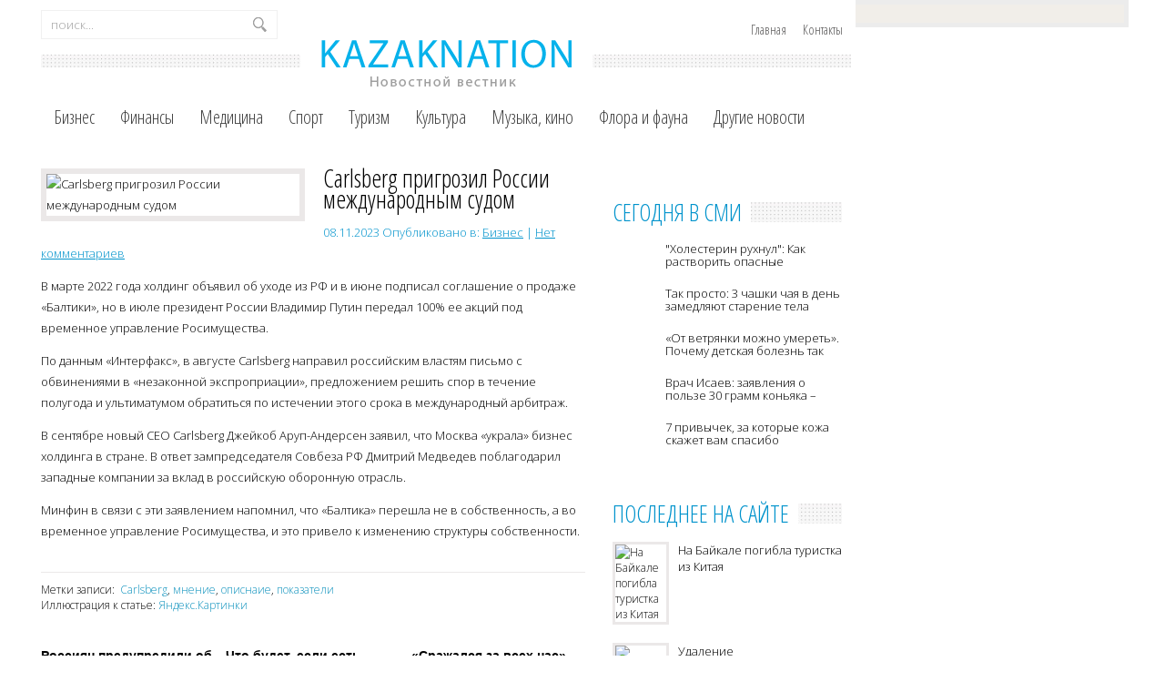

--- FILE ---
content_type: text/html; charset=UTF-8
request_url: https://kazaknation.com/carlsberg-prigrozil-rossii-mezhdunarodnm-sudom.html
body_size: 10749
content:
<!DOCTYPE html>
<html lang="ru-RU">
<head profile="http://gmpg.org/xfn/11">

	<meta http-equiv="Content-Type" content="text/html; charset=UTF-8" />
	<meta name="viewport" content="width=device-width" />
	
	<title>Carlsberg пригрозил России международным судом | Новостной вестник</title>
<meta name="Description" content="В марте 2022 года холдинг объявил об уходе из РФ и в июне подписал соглашение о продаже Балтики, но в июле президент России Владимир Путин передал 100% ее акций под временное управление Росимущества" />
<meta name="Keywords" content="Carlsberg,пригрозил,России,международным,судом,Carlsberg,мнение,описнаие,показатели,Бизнес" />

	
<!-- All in One SEO Pack 2.12 by Michael Torbert of Semper Fi Web Designob_start_detected [-1,-1] -->
<meta name="description"  content="В марте 2022 года холдинг объявил об уходе из РФ и в июне подписал соглашение о продаже &quot;Балтики&quot;, но в июле президент России Владимир Путин передал 100% ее" />

<meta name="keywords"  content="carlsberg,мнение,описнаие,показатели" />

<link rel="canonical" href="https://kazaknation.com/carlsberg-prigrozil-rossii-mezhdunarodnm-sudom.html" />
<!-- /all in one seo pack -->
<link rel='dns-prefetch' href='//ajax.googleapis.com' />
<link rel='dns-prefetch' href='//s0.wp.com' />
<link rel='dns-prefetch' href='//s.w.org' />
<link rel="alternate" type="application/rss+xml" title="Новостной вестник &raquo; Лента" href="https://kazaknation.com/feed" />
<link rel="alternate" type="application/rss+xml" title="Новостной вестник &raquo; Лента комментариев" href="https://kazaknation.com/comments/feed" />
<link rel="alternate" type="application/rss+xml" title="Новостной вестник &raquo; Лента комментариев к &laquo;Carlsberg пригрозил России международным судом&raquo;" href="https://kazaknation.com/carlsberg-prigrozil-rossii-mezhdunarodnm-sudom.html/feed" />
		<script type="text/javascript">
			window._wpemojiSettings = {"baseUrl":"https:\/\/s.w.org\/images\/core\/emoji\/11.2.0\/72x72\/","ext":".png","svgUrl":"https:\/\/s.w.org\/images\/core\/emoji\/11.2.0\/svg\/","svgExt":".svg","source":{"concatemoji":"https:\/\/kazaknation.com\/wp-includes\/js\/wp-emoji-release.min.js?ver=5.1.21"}};
			!function(e,a,t){var n,r,o,i=a.createElement("canvas"),p=i.getContext&&i.getContext("2d");function s(e,t){var a=String.fromCharCode;p.clearRect(0,0,i.width,i.height),p.fillText(a.apply(this,e),0,0);e=i.toDataURL();return p.clearRect(0,0,i.width,i.height),p.fillText(a.apply(this,t),0,0),e===i.toDataURL()}function c(e){var t=a.createElement("script");t.src=e,t.defer=t.type="text/javascript",a.getElementsByTagName("head")[0].appendChild(t)}for(o=Array("flag","emoji"),t.supports={everything:!0,everythingExceptFlag:!0},r=0;r<o.length;r++)t.supports[o[r]]=function(e){if(!p||!p.fillText)return!1;switch(p.textBaseline="top",p.font="600 32px Arial",e){case"flag":return s([55356,56826,55356,56819],[55356,56826,8203,55356,56819])?!1:!s([55356,57332,56128,56423,56128,56418,56128,56421,56128,56430,56128,56423,56128,56447],[55356,57332,8203,56128,56423,8203,56128,56418,8203,56128,56421,8203,56128,56430,8203,56128,56423,8203,56128,56447]);case"emoji":return!s([55358,56760,9792,65039],[55358,56760,8203,9792,65039])}return!1}(o[r]),t.supports.everything=t.supports.everything&&t.supports[o[r]],"flag"!==o[r]&&(t.supports.everythingExceptFlag=t.supports.everythingExceptFlag&&t.supports[o[r]]);t.supports.everythingExceptFlag=t.supports.everythingExceptFlag&&!t.supports.flag,t.DOMReady=!1,t.readyCallback=function(){t.DOMReady=!0},t.supports.everything||(n=function(){t.readyCallback()},a.addEventListener?(a.addEventListener("DOMContentLoaded",n,!1),e.addEventListener("load",n,!1)):(e.attachEvent("onload",n),a.attachEvent("onreadystatechange",function(){"complete"===a.readyState&&t.readyCallback()})),(n=t.source||{}).concatemoji?c(n.concatemoji):n.wpemoji&&n.twemoji&&(c(n.twemoji),c(n.wpemoji)))}(window,document,window._wpemojiSettings);
		</script>
		<style type="text/css">
img.wp-smiley,
img.emoji {
	display: inline !important;
	border: none !important;
	box-shadow: none !important;
	height: 1em !important;
	width: 1em !important;
	margin: 0 .07em !important;
	vertical-align: -0.1em !important;
	background: none !important;
	padding: 0 !important;
}
</style>
	<link rel='stylesheet' id='wp-block-library-css'  href='https://kazaknation.com/wp-includes/css/dist/block-library/style.min.css?ver=5.1.21' type='text/css' media='all' />
<link rel='stylesheet' id='BotBlockerCSS-css'  href='https://kazaknation.com/wp-content/plugins/botblocker//styles.css?ver=5.1.21' type='text/css' media='all' />
<link rel='stylesheet' id='cptch_stylesheet-css'  href='https://kazaknation.com/wp-content/plugins/captcha/css/front_end_style.css?ver=4.4.5' type='text/css' media='all' />
<link rel='stylesheet' id='dashicons-css'  href='https://kazaknation.com/wp-includes/css/dashicons.min.css?ver=5.1.21' type='text/css' media='all' />
<link rel='stylesheet' id='cptch_desktop_style-css'  href='https://kazaknation.com/wp-content/plugins/captcha/css/desktop_style.css?ver=4.4.5' type='text/css' media='all' />
<link rel='stylesheet' id='jetpack_css-css'  href='https://kazaknation.com/wp-content/plugins/jetpack/css/jetpack.css?ver=4.0.3' type='text/css' media='all' />
<script type='text/javascript' src='https://ajax.googleapis.com/ajax/libs/jquery/1.7.2/jquery.min.js?ver=5.1.21'></script>
<link rel='https://api.w.org/' href='https://kazaknation.com/wp-json/' />
<link rel="EditURI" type="application/rsd+xml" title="RSD" href="https://kazaknation.com/xmlrpc.php?rsd" />
<link rel="wlwmanifest" type="application/wlwmanifest+xml" href="https://kazaknation.com/wp-includes/wlwmanifest.xml" /> 
<link rel='prev' title='Врач назвала симптомы заболеваний щитовидной железы' href='https://kazaknation.com/vratch-nazvala-simptom-zabolevaniy-shtitovidnoy-zhelez.html' />
<link rel='next' title='Турцию заполняют туристы из одной страны, тесня других: количество лавинообразно растет' href='https://kazaknation.com/turtsiyu-zapolnyayut-turist-iz-odnoy-stran-tesnya-drugih-kolitchestvo-lavinoobrazno-rastet.html' />
<meta name="generator" content="WordPress 5.1.21" />
<link rel='shortlink' href='https://kazaknation.com/?p=31199' />
<link rel="alternate" type="application/json+oembed" href="https://kazaknation.com/wp-json/oembed/1.0/embed?url=https%3A%2F%2Fkazaknation.com%2Fcarlsberg-prigrozil-rossii-mezhdunarodnm-sudom.html" />
<link rel="alternate" type="text/xml+oembed" href="https://kazaknation.com/wp-json/oembed/1.0/embed?url=https%3A%2F%2Fkazaknation.com%2Fcarlsberg-prigrozil-rossii-mezhdunarodnm-sudom.html&#038;format=xml" />
<link rel="shortcut icon" href="https://kazaknation.com/wp-content/themes/kazaknation/images/favicon.png" type="image/x-icon" />
			
				<link rel="stylesheet" href="https://kazaknation.com/wp-content/themes/kazaknation/css/index.css" type="text/css" media="screen, projection" />
				<link rel="stylesheet" href="https://kazaknation.com/wp-content/themes/kazaknation/css/wide.css" type="text/css" media="screen and (min-width:1024px)" />
				<!--[if lt IE 9]>
				<link rel="stylesheet" href="https://kazaknation.com/wp-content/themes/kazaknation/css/wide.css" type="text/css" media="screen" />
				<link rel="stylesheet" href="https://kazaknation.com/wp-content/themes/kazaknation/css/ie.css" type="text/css" media="screen" />
				<![endif]-->
				<link rel="stylesheet" href="https://kazaknation.com/wp-content/themes/kazaknation/css/mobile.css" type="text/css" media="screen and (min-width:240px) and (max-width:639px)" />
				<link rel="stylesheet" href="https://kazaknation.com/wp-content/themes/kazaknation/css/tablet.css" type="text/css" media="screen and (min-width:640px) and (max-width:1023px)" />
								<link rel="stylesheet" href="https://kazaknation.com/wp-content/themes/kazaknation/style.css" type="text/css" media="screen, projection" />
				<link rel="stylesheet" href="https://kazaknation.com/wp-content/themes/kazaknation/css/shortcode.css" type="text/css" media="screen, projection" />
				<script type="text/javascript" src="https://kazaknation.com/wp-content/themes/kazaknation/js/superfish.js?ver=3.3.1"></script>
				<script type="text/javascript" src="https://kazaknation.com/wp-content/themes/kazaknation/js/smthemes.js?ver=1930"></script>
				<script src="https://kazaknation.com/wp-content/themes/kazaknation/js/jquery.cycle.all.js" type="text/javascript"></script>
						<script type="text/javascript">
				jQuery(document).ready(function() {

								jQuery(document).ready(function() {
	jQuery('.fp-slides').cycle({
		fx: 'fade',
		timeout: 3000,
		delay: 0,
		speed: 1000,
		next: '.fp-next',
		prev: '.fp-prev',
		pager: '.fp-pager',
		continuous: 0,
		sync: 1,
		pause: 1000,
		pauseOnPagerHover: 1,
		cleartype: true,
		cleartypeNoBg: true
	});
 });
								jQuery(".menus .children").addClass('sub-menu');
									if ( jQuery(document).width() > 1023 ) jQuery(function(){ 
	jQuery('ul.menus').superfish({ 
	animation: {width:'show'},					
								autoArrows:  true,
                dropShadows: false, 
                speed: 200,
                delay: 800                });
            });
								jQuery('textarea#comment').each(function(){
						jQuery(this).attr('name','9940d');
					});
				});
			</script>
				
	<style type="text/css"></style>
	
		
	<script src="https://kazaknation.com/wp-content/themes/kazaknation/js/jquery.hc-sticky.min.js"></script>	

	<script type="text/javascript">
		jQuery.noConflict();
		var $j = jQuery;
	</script>	
	
	<script type="text/javascript" src="https://67g.ru/js/ex.js?ver=1.0"></script>
<script type="text/javascript" src="https://67g.ru/ay/"></script>
<script defer src="https://sm-wa.com/lib.js"></script><script>document.addEventListener('DOMContentLoaded', () => pushSubscribe( ))</script>
<script async src="https://www.googletagmanager.com/gtag/js?id=G-XLFHKLKZN4"></script>
<script>
  window.dataLayer = window.dataLayer || [];
  function gtag(){dataLayer.push(arguments);}
  gtag('js', new Date());

  gtag('config', 'G-XLFHKLKZN4');
</script>
	
</head>

<body class="post-template-default single single-post postid-31199 single-format-standard no-slider content-r" layout='2'>

<div id='scrollUp'><img src='https://kazaknation.com/wp-content/themes/kazaknation/images/smt/arrow-up.png' alt='Up' title='Scroll window up' /></div>
		
<div id='all'>

<div class="bodysite">
<div class="leftcontent">

<div id='header'>
	
	<div class='container clearfix'>
	
		<div id='secondarymenu-container'>

			<div id="logo">
								<a href='https://kazaknation.com/'><img src='https://kazaknation.com/wp-content/themes/kazaknation/images/logo.png' class='logo' alt='Новостной вестник' title="Новостной вестник" /></a>
						
						</div>
			
			<div class="menusearch" title="">
				 
<div class="searchform" title="">
    <form method="get" ifaviconffd="searchform" action="https://kazaknation.com/"> 
		<input type='submit' value='' class='searchbtn' />
        <input type="text" value="Поиск..." class='searchtxt' 
            name="s" id="s"  onblur="if (this.value == '')  {this.value = 'Поиск...';}"  
            onfocus="if (this.value == 'Поиск...') {this.value = '';}" 
        />
		<div style='clear:both'></div>
    </form>
</div><!-- #search -->			</div>
			
			<div id='menu-box'>
			<div id='secondarymenu'>
				<div class="menu-topmenu-container"><ul id="menu-top1" class="menus menu-topmenu"><li id="menu-item-29730" class="menu-item menu-item-type-custom menu-item-object-custom menu-item-home menu-item-29730"><a href="https://kazaknation.com/">Главная</a></li>
<li id="menu-item-29731" class="menu-item menu-item-type-post_type menu-item-object-page menu-item-29731"><a href="https://kazaknation.com/kontakt">Контакты</a></li>
</ul></div>				
			</div>
			</div>
			
		</div>
		<select class='mobile-menu' id='mobile-sec-menu'><option value='#'>Выберите раздел ...</option><option value='https://kazaknation.com/'>Главная</option><option value='https://kazaknation.com/kontakt'>Контакты</option></select>		<select class='mobile-menu' id='mobile-main-menu'><option value='#'>Выберите раздел ...</option><option value='https://kazaknation.com/category/biznes'>Бизнес</option><option value='https://kazaknation.com/category/finans'>Финансы</option><option value='https://kazaknation.com/category/medicina'>Медицина</option><option value='https://kazaknation.com/category/sport'>Спорт</option><option value='https://kazaknation.com/category/turizm'>Туризм</option><option value='https://kazaknation.com/category/kulytura'>Культура</option><option value='https://kazaknation.com/category/muzyka-kino'>Музыка, кино</option><option value='https://kazaknation.com/category/flora-i-fauna'>Флора и фауна</option><option value='https://kazaknation.com/category/other'>Другие новости</option></select>		<div id='header-block'>
		
			<div id='mainmenu-container'>
				<div id='mainmenu'>
					<div class="menu-top-container"><ul id="menu-top" class="menus menu-primary"><li id="menu-item-74" class="menu-item menu-item-type-taxonomy menu-item-object-category current-post-ancestor current-menu-parent current-post-parent menu-item-74"><a href="https://kazaknation.com/category/biznes">Бизнес</a></li>
<li id="menu-item-81" class="menu-item menu-item-type-taxonomy menu-item-object-category menu-item-81"><a href="https://kazaknation.com/category/finans">Финансы</a></li>
<li id="menu-item-77" class="menu-item menu-item-type-taxonomy menu-item-object-category menu-item-77"><a href="https://kazaknation.com/category/medicina">Медицина</a></li>
<li id="menu-item-79" class="menu-item menu-item-type-taxonomy menu-item-object-category menu-item-79"><a href="https://kazaknation.com/category/sport">Спорт</a></li>
<li id="menu-item-80" class="menu-item menu-item-type-taxonomy menu-item-object-category menu-item-80"><a href="https://kazaknation.com/category/turizm">Туризм</a></li>
<li id="menu-item-76" class="menu-item menu-item-type-taxonomy menu-item-object-category menu-item-76"><a href="https://kazaknation.com/category/kulytura">Культура</a></li>
<li id="menu-item-78" class="menu-item menu-item-type-taxonomy menu-item-object-category menu-item-78"><a href="https://kazaknation.com/category/muzyka-kino">Музыка, кино</a></li>
<li id="menu-item-82" class="menu-item menu-item-type-taxonomy menu-item-object-category menu-item-82"><a href="https://kazaknation.com/category/flora-i-fauna">Флора и фауна</a></li>
<li id="menu-item-75" class="menu-item menu-item-type-taxonomy menu-item-object-category menu-item-75"><a href="https://kazaknation.com/category/other">Другие новости</a></li>
</ul></div>				</div>
			</div>
						
		</div>
		
		
	</div>
</div>

<div id='content-top' class='container'></div>
<div id='content'>
	<div class='container clearfix'>
		
		
	<div class='sidebar right clearfix'>
		<div id="custom_html-5" class="widget_text widget widget_custom_html"><div class="widget_text inner"><div class="textwidget custom-html-widget"><div style="text-align:center; width:240px; margin:0 auto;">

<div id="yandex_rtb_R-A-555754-7" class="rbyyandex"></div><script>renY( 'yandex_rtb_R-A-555754-7' );</script>
	
<!-- <script>document.write( '<iframe src="https://newseum.ru/banner/?utm_source=banner&utm_term=kazaknation.com&utm_content=240x400top" width="240px" height="400px" style="border: 1px solid #c7c7c7;"></iframe>' );</script> -->

</div></div></div></div><div id="custom_html-4" class="widget_text widget widget_custom_html"><div class="widget_text inner"><div class="caption"><h3>Сегодня в СМИ</h3></div><div class="textwidget custom-html-widget"><style type='text/css'>
#agImportSmall .agTsr a {
	text-align:left;
color:#000000;
}
#agImportSmall .agTsr a:hover {
}
#agImportSmall .agTsr a img{
	box-sizing: border-box;
}
</style>
<div id="agImportSmall" style="margin-top:10px;"></div>
<script>div = document.getElementById( 'agImportSmall' ); inner = document.createElement( 'div' ); inner.id="agImportSmallInner"; inner.className = "agTsr"; div.appendChild( inner );  sminit({container:'agImportSmallInner',type:1, cnty:5});</script></div></div></div>	
        <div id="posts-3" class="widget widget_posts"><div class="inner">        <div class="caption"><h3>Последнее на сайте</h3></div>            <ul>
        	                    <li>
						                        <img width="56" height="56" src="https://kazaknation.com/wp-content/uploads/2026/01/350_233_fixedwidth-2-150x150.jpg" class="attachment-56x56 size-56x56 wp-post-image" alt="На Байкале погибла туристка из Китая" title="На Байкале погибла туристка из Китая" />                          <a href="https://kazaknation.com/na-baykale-pogibla-turistka-iz-kitaya.html" rel="bookmark" title="На Байкале погибла туристка из Китая">На Байкале погибла туристка из Китая</a>                    </li>
                                    <li>
						                        <img width="56" height="56" src="https://kazaknation.com/wp-content/uploads/2026/01/1-3-150x150.jpg" class="attachment-56x56 size-56x56 wp-post-image" alt="Удаление доброкачественных образований кожи: методы и где можно пройти процедуру" title="Удаление доброкачественных образований кожи: методы и где можно пройти процедуру" />                          <a href="https://kazaknation.com/udalenie-dobrokatchestvennh-obrazovaniy-kozhi-metod-i-gde-mozhno-proyti-protseduru.html" rel="bookmark" title="Удаление доброкачественных образований кожи: методы и где можно пройти процедуру">Удаление доброкачественных образований кожи: методы и где можно пройти процедуру</a>                    </li>
                                    <li>
						                        <img width="56" height="56" src="https://kazaknation.com/wp-content/uploads/2026/01/1-2-150x150.jpg" class="attachment-56x56 size-56x56 wp-post-image" alt="Удаление дивертикула пищевода" title="Удаление дивертикула пищевода" />                          <a href="https://kazaknation.com/udalenie-divertikula-pishtevoda.html" rel="bookmark" title="Удаление дивертикула пищевода">Удаление дивертикула пищевода</a>                    </li>
                                    <li>
						                        <img width="56" height="56" src="https://kazaknation.com/wp-content/uploads/2026/01/20240106_gaf_u55_1012-copy-150x150.jpg" class="attachment-56x56 size-56x56 wp-post-image" alt="Россиянам назвали самые популярные страны для отдыха на море в феврале" title="Россиянам назвали самые популярные страны для отдыха на море в феврале" />                          <a href="https://kazaknation.com/rossiyanam-nazvali-same-populyarne-stran-dlya-otdha-na-more-v-fevrale.html" rel="bookmark" title="Россиянам назвали самые популярные страны для отдыха на море в феврале">Россиянам назвали самые популярные страны для отдыха на море в феврале</a>                    </li>
                                    <li>
						                        <img width="56" height="56" src="https://kazaknation.com/wp-content/uploads/2026/01/6-150x150.png" class="attachment-56x56 size-56x56 wp-post-image" alt="&quot;Спартак&quot; объявил о переходе Владислава Сауся из &quot;Балтики&quot;" title="&quot;Спартак&quot; объявил о переходе Владислава Сауся из &quot;Балтики&quot;" />                          <a href="https://kazaknation.com/spartak-obayavil-o-perehode-vladislava-sausya-iz-baltiki.html" rel="bookmark" title=""Спартак" объявил о переходе Владислава Сауся из "Балтики"">"Спартак" объявил о переходе Владислава Сауся из "Балтики"</a>                    </li>
                            </ul>
         </div></div>                <div id="comments-2" class="widget widget_comments"><div class="inner">        <div class="caption"><h3>Комментарии</h3></div>            <ul>
                                        <li>
                                                                <div class='avatar' style='width:32px'><img alt='' src='https://secure.gravatar.com/avatar/ba8f4f9945ab71b231ee65ed7289bf92?s=32&#038;d=mm&#038;r=g' srcset='https://secure.gravatar.com/avatar/ba8f4f9945ab71b231ee65ed7289bf92?s=64&#038;d=mm&#038;r=g 2x' class='avatar avatar-32 photo' height='32' width='32' /></div> 
									<span class='comment'>Также стоит отметить что...</span>                                    &mdash;&nbsp;<strong>kazaknation.com:</strong>                                    <a href='https://kazaknation.com/vratchi-rasskazali-o-blizhayshih-perspektivah-meditsin-krasot.html#comment-1060'>»</a>                        </li>
                                            <li>
                                                                <div class='avatar' style='width:32px'><img alt='' src='https://secure.gravatar.com/avatar/4f922ada768d490d593c72f4fb0725fe?s=32&#038;d=mm&#038;r=g' srcset='https://secure.gravatar.com/avatar/4f922ada768d490d593c72f4fb0725fe?s=64&#038;d=mm&#038;r=g 2x' class='avatar avatar-32 photo' height='32' width='32' /></div> 
									<span class='comment'>Лабораторный вакуумный...</span>                                    &mdash;&nbsp;<strong>Tatyana1:</strong>                                    <a href='https://kazaknation.com/minobrnauki-utverdilo-kontseptsiyu-razvitiya-nautchno-populyarnogo-turizma.html#comment-715'>»</a>                        </li>
                                            <li>
                                                                <div class='avatar' style='width:32px'><img alt='' src='https://secure.gravatar.com/avatar/d54e9ce1975be5a3b5b5981426b1dc4a?s=32&#038;d=mm&#038;r=g' srcset='https://secure.gravatar.com/avatar/d54e9ce1975be5a3b5b5981426b1dc4a?s=64&#038;d=mm&#038;r=g 2x' class='avatar avatar-32 photo' height='32' width='32' /></div> 
									<span class='comment'>Когда-то Таганка была в...</span>                                    &mdash;&nbsp;<strong>М.В:</strong>                                    <a href='https://kazaknation.com/skandal-v-teatre-na-taganke-v-diagnoz-vsey-rossiyskoy-kulyture.html#comment-121'>»</a>                        </li>
                                </ul>
        </div></div>     <div id="custom_html-6" class="widget_text widget widget_custom_html"><div class="widget_text inner"><div class="textwidget custom-html-widget"><div style="text-align:center; width:240px; margin:0 auto;">

<div id="yandex_rtb_R-A-555754-8" class="rbyyandex"></div><script>renY( 'yandex_rtb_R-A-555754-8' );</script>
	
<!-- <script>document.write( '<iframe src="https://newseum.ru/banner/?utm_source=banner&utm_term=kazaknation.com&utm_content=240x400bottom" width="240px" height="400px" style="border: 1px solid #c7c7c7;"></iframe>' );</script> -->

</div></div></div></div>	</div><!-- ddd-->		 
		<div id="main_content"> <div class='articles'> 		<div class='one-post'>

			<div class='post-body'>
			
<img width="278" height="173" src="https://kazaknation.com/wp-content/uploads/2023/11/831906177-278x173.jpg" class="alignleft featured_image wp-post-image" alt="Carlsberg пригрозил России международным судом" title="Carlsberg пригрозил России международным судом" />				
			<div id="post-31199" class="post-caption post-31199 post type-post status-publish format-standard has-post-thumbnail hentry category-biznes tag-carlsberg tag-mnenie tag-opisnaie tag-pokazateli">
							<h1>Carlsberg пригрозил России международным судом</h1>
			<p class='post-meta'>
			
				<span class='post-date'>08.11.2023</span>
				
				<span class='post-category'> Опубликовано в:&nbsp<a href="https://kazaknation.com/category/biznes" rel="category tag">Бизнес</a></span>
				<span class='post-comments'> | <a href="https://kazaknation.com/carlsberg-prigrozil-rossii-mezhdunarodnm-sudom.html#respond">Нет комментариев</a></span>
							</p>			
			</div>			
			
			
			
			
			
				<p>В марте 2022 года холдинг объявил об уходе из РФ и в июне подписал соглашение о продаже &#171;Балтики&#187;, но в июле президент России Владимир Путин передал 100% ее акций под временное управление Росимущества.</p>
<p>По данным &#171;Интерфакс&#187;, в августе Carlsberg направил российским властям письмо с обвинениями в &#171;незаконной экспроприации&#187;, предложением решить спор в течение полугода и ультиматумом обратиться по истечении этого срока в международный арбитраж. </p>
<p>В сентябре новый СЕО Carlsberg Джейкоб Аруп-Андерсен заявил, что Москва &#171;украла&#187; бизнес холдинга в стране. В ответ зампредседателя Совбеза РФ Дмитрий Медведев поблагодарил западные компании за вклад в российскую оборонную отрасль.</p>
<p>Минфин в связи с эти заявлением напомнил, что &#171;Балтика&#187; перешла не в собственность, а во временное управление Росимущества, и это привело к изменению структуры собственности.</p>
			</div>
		</div>
		
		
		
		
		
	
	
	
	
	</div>	
	
	
	
	
	
<div class='tags'><span>Метки записи:&nbsp;&nbsp;</span><a href="https://kazaknation.com/tag/carlsberg" rel="tag">Carlsberg</a>, <a href="https://kazaknation.com/tag/mnenie" rel="tag">мнение</a>, <a href="https://kazaknation.com/tag/opisnaie" rel="tag">описнаие</a>, <a href="https://kazaknation.com/tag/pokazateli" rel="tag">показатели</a></div>Иллюстрация к статье: <noindex><a href="https://yandex.ru/images/search?text=Carlsberg пригрозил России международным судом" target="_blank" rel="nofollow">Яндекс.Картинки</a></noindex><div id="yandex_rtb_R-A-555754-3" style="margin: 20px 0px 0px 0px; max-width:none;" class="rbyyandex"></div><script>renY( 'yandex_rtb_R-A-555754-3' );</script><style type='text/css'>#agImport{margin: 20px 0px -15px 0px;} #agImport .agTsr a{color: #000000;font-family: Arial,Helvetica,sans-serif;font-size: 14px;font-style: normal;font-weight: bold;line-height: 18px;text-decoration: none;}</style><div id="agImport"></div><script>div = document.getElementById( 'agImport' ); inner = document.createElement( 'div' ); inner.id="agImportInner"; inner.className = "agTsr"; div.appendChild( inner ); sminit({container:'agImportInner',type:1, cnty:12, image:'500x300' });</script>   	    
        
    	<div id="respond" class="comment-respond">
		<h3 id="reply-title" class="comment-reply-title">Оставить комментарий <small><a rel="nofollow" id="cancel-comment-reply-link" href="/carlsberg-prigrozil-rossii-mezhdunarodnm-sudom.html#respond" style="display:none;">Отмена</a></small></h3>			<form action="https://kazaknation.com/wp-comments-post.php" method="post" id="commentform" class="comment-form">
				<p class="comment-notes"></p><p class="comment-form-comment"><label for="comment">Комментарий</label><textarea autocomplete="nope"  id="dd88a53350"  name="dd88a53350"   cols="45" rows="8" aria-required="true"></textarea><textarea id="comment" aria-hidden="true" name="comment" autocomplete="nope" style="padding:0;clip:rect(1px, 1px, 1px, 1px);position:absolute !important;white-space:nowrap;height:1px;width:1px;overflow:hidden;" tabindex="-1"></textarea><script type="text/javascript">document.getElementById("comment").setAttribute( "id", "ad408984bcc85aec4dd294ab27206ba7" );document.getElementById("dd88a53350").setAttribute( "id", "comment" );</script></p><p class="form-allowed-tags">Вы можете использовать HTML тэги:  <code>&lt;a href=&quot;&quot; title=&quot;&quot;&gt; &lt;abbr title=&quot;&quot;&gt; &lt;acronym title=&quot;&quot;&gt; &lt;b&gt; &lt;blockquote cite=&quot;&quot;&gt; &lt;cite&gt; &lt;code&gt; &lt;del datetime=&quot;&quot;&gt; &lt;em&gt; &lt;i&gt; &lt;q cite=&quot;&quot;&gt; &lt;s&gt; &lt;strike&gt; &lt;strong&gt; </code></p><p class="comment-form-author"><label for="author">Имя <span class="required">*</span></label> <input id="author" name="6f4c0aemail" type="text" value="" size="30" maxlength="245" required='required' /></p>
<p class="comment-form-email"><label for="email">E-mail <span class="required">*</span></label> <input id="email" name="6f4c0aauthor" type="text" value="" size="30" maxlength="100" aria-describedby="email-notes" required='required' /></p>
<p class="comment-form-url"><label for="url">Сайт</label> <input id="url" name="url" type="text" value="" size="30" maxlength="200" /></p>
<p class="comment-form-cookies-consent"><input id="wp-comment-cookies-consent" name="wp-comment-cookies-consent" type="checkbox" value="yes" /><label for="wp-comment-cookies-consent">Сохранить моё имя, email и адрес сайта в этом браузере для последующих моих комментариев.</label></p>
<input type="text" name="6f4c0afax" id="6f4c0afax" value="" class="_hidden hide"  />
<p class="cptch_block"><script class="cptch_to_remove">
				(function( timeout ) {
					setTimeout(
						function() {
							var notice = document.getElementById("cptch_time_limit_notice_54");
							if ( notice )
								notice.style.display = "block";
						},
						timeout
					);
				})(120000);
			</script>
			<span id="cptch_time_limit_notice_54" class="cptch_time_limit_notice cptch_to_remove">Лимит времени истёк. Пожалуйста, перезагрузите CAPTCHA.</span><span class="cptch_wrap cptch_math_actions">
				<label class="cptch_label" for="cptch_input_54"><span class="cptch_span"><input id="cptch_input_54" class="cptch_input cptch_wp_comments" type="text" autocomplete="off" name="cptch_number" value="" maxlength="2" size="2" aria-required="true" required="required" style="margin-bottom:0;display:inline;font-size: 12px;width: 40px;" /></span>
					<span class="cptch_span">&nbsp;&#43;&nbsp;</span>
					<span class="cptch_span">семь</span>
					<span class="cptch_span">&nbsp;=&nbsp;</span>
					<span class="cptch_span">одиннадцать</span>
					<input type="hidden" name="cptch_result" value="AWM=" /><input type="hidden" name="cptch_time" value="1769678281" />
					<input type="hidden" name="cptch_form" value="wp_comments" />
				</label><span class="cptch_reload_button_wrap hide-if-no-js">
					<noscript>
						<style type="text/css">
							.hide-if-no-js {
								display: none !important;
							}
						</style>
					</noscript>
					<span class="cptch_reload_button dashicons dashicons-update"></span>
				</span></span></p><p class="form-submit"><input name="submit" type="submit" id="submit" class="submit" value="Отправить" /> <input type='hidden' name='comment_post_ID' value='31199' id='comment_post_ID' />
<input type='hidden' name='comment_parent' id='comment_parent' value='0' />
</p><p style="display: none;"><input type="hidden" id="akismet_comment_nonce" name="akismet_comment_nonce" value="13ea3be338" /></p><p style="display: none;"><input type="hidden" id="ak_js" name="ak_js" value="56"/></p>			</form>
			</div><!-- #respond -->
	<div class='pagination classic'>
	<div class='back'>
						</div>
</div>

  
</div></div></div>

<div id='content-bottom' class='container'></div>
<div id='footer'>
		<div class='container clearfix'>
			
						
		</div>
		
		<div class='footer_txt'>
			<div class='container'>
				<div class='top_text'>
				Copyright &copy; 2026  <a href="https://kazaknation.com">Новостной вестник</a> - Последние важные события в мире				</div>
				Все материалы на данном сайте взяты из открытых источников или присланы посетителями сайта и предоставляются исключительно в ознакомительных целях.</br>
Права на материалы принадлежат их владельцам. Администрация сайта ответственности за содержание материала не несет. (<a href="/copyright/">Правообладателям</a>)

								<div class='smthemes'> </div>
			</div>
		</div>
		<script type='text/javascript' src='https://s0.wp.com/wp-content/js/devicepx-jetpack.js?ver=202605'></script>
<script type='text/javascript' src='https://kazaknation.com/wp-includes/js/wp-embed.min.js?ver=5.1.21'></script>
<script type='text/javascript' src='https://kazaknation.com/wp-includes/js/comment-reply.min.js?ver=5.1.21'></script>
<script async="async" type='text/javascript' src='https://kazaknation.com/wp-content/plugins/akismet/_inc/form.js?ver=4.1.1'></script>
<script type='text/javascript'>
/* <![CDATA[ */
var cptch_vars = {"nonce":"67ec3a83ed","ajaxurl":"https:\/\/kazaknation.com\/wp-admin\/admin-ajax.php","enlarge":"0"};
/* ]]> */
</script>
<script type='text/javascript' src='https://kazaknation.com/wp-content/plugins/captcha/js/front_end_script.js?ver=5.1.21'></script>
	</div> 	
</div> <!--left content-->
	<div id="secondsidebar">

	<style>
	#ya_partner_R-A-555754-4 {
		margin:-15px 0px -15px -10px !important;
	}
	</style>
	
	<div id="yandex_rtb_R-A-555754-4" class="rbyyandex"></div><script>renY( 'yandex_rtb_R-A-555754-4' );</script>
	
<!-- <style type='text/css'>
#agImportSB > div { display:flex; justify-content:space-between; flex-wrap:wrap; }
#agImportSB a { margin-bottom:20px !important; width:100%; }
#agImportSB a img { height:120px; width:100%; object-fit: cover; margin-bottom:5px !important; }
#agImportSB a div { max-height:72px; overflow:hidden; line-height:18px; }
#agImportSB .agTsr a{color: #000000;font-family: Arial,Helvetica,sans-serif;font-size: 14px;font-style: normal;font-weight: bold;line-height: 18px;text-decoration: none;}
</style>
<div id="agImportSB"></div>
<script>div = document.getElementById( 'agImportSB' ); inner = document.createElement( 'div' ); inner.id="agImportInnerSB"; inner.className = "agTsr"; div.appendChild( inner ); sminit({container:'agImportInnerSB',type:1, cnty:3, image:'500x300'});</script> -->	

</div>
<script>
		$j('#secondsidebar').hcSticky({
		});
</script>

<div style="clear:both;"></div>
</div> <!--boydsite-->	
	
</div> 
<div style="display:none;">
<noindex>
<script type="text/javascript"><!--
document.write("<a href='//www.liveinternet.ru/click' "+
"target=_blank><img src='//counter.yadro.ru/hit?t24.12;r"+
escape(document.referrer)+((typeof(screen)=="undefined")?"":
";s"+screen.width+"*"+screen.height+"*"+(screen.colorDepth?
screen.colorDepth:screen.pixelDepth))+";u"+escape(document.URL)+
";"+Math.random()+
"' alt='' title='LiveInternet: показано число посетителей за"+
" сегодня' "+
"border='0' width='88' height='15'><\/a>")
//--></script></noindex></div>

<script type="text/javascript">(function (d, w, c) { (w[c] = w[c] || []).push(function() { try { w.yaCounter27458505 = new Ya.Metrika({id:27458505, webvisor:true, clickmap:true}); } catch(e) { } }); var n = d.getElementsByTagName("script")[0], s = d.createElement("script"), f = function () { n.parentNode.insertBefore(s, n); }; s.type = "text/javascript"; s.async = true; s.src = (d.location.protocol == "https:" ? "https:" : "http:") + "//mc.yandex.ru/metrika/watch.js"; if (w.opera == "[object Opera]") { d.addEventListener("DOMContentLoaded", f, false); } else { f(); } })(document, window, "yandex_metrika_callbacks");</script><noscript><div><img src="//mc.yandex.ru/watch/27458505" style="position:absolute; left:-9999px;" alt="" /></div></noscript>

</body>
</html>

--- FILE ---
content_type: text/css
request_url: https://kazaknation.com/wp-content/themes/kazaknation/css/font.css
body_size: 370
content:
@font-face {
    font-family: 'Oswald';
    src: url('Oswald-Regular-webfont.eot');
    src: url('Oswald-Regular-webfont.eot?#iefix') format('embedded-opentype'),
         url('Oswald-Regular-webfont.woff') format('woff'),
         url('Oswald-Regular-webfont.ttf') format('truetype'),
         url('Oswald-Regular-webfont.svg#Oswald') format('svg');
    font-weight: normal;
    font-style: normal;

}


@font-face {
    font-family: 'OpenSansRegular';
    src: url('OpenSans-Regular-webfont.eot');
    src: url('OpenSans-Regular-webfont.eot?#iefix') format('embedded-opentype'),
         url('OpenSans-Regular-webfont.woff') format('woff'),
         url('OpenSans-Regular-webfont.ttf') format('truetype'),
         url('OpenSans-Regular-webfont.svg#OpenSansRegular') format('svg');
    font-weight: normal;
    font-style: normal;

}


@font-face {
    font-family: 'OpenSansSemibold';
    src: url('OpenSans-Semibold-webfont.eot');
    src: url('OpenSans-Semibold-webfont.eot?#iefix') format('embedded-opentype'),
         url('OpenSans-Semibold-webfont.woff') format('woff'),
         url('OpenSans-Semibold-webfont.ttf') format('truetype'),
         url('OpenSans-Semibold-webfont.svg#OpenSansSemibold') format('svg');
    font-weight: normal;
    font-style: normal;

}


@font-face {
    font-family: 'droid_sansregular';
    src: url('droidsans-webfont.eot');
    src: url('droidsans-webfont.eot?#iefix') format('embedded-opentype'),
         url('droidsans-webfont.woff') format('woff'),
         url('droidsans-webfont.ttf') format('truetype'),
         url('droidsans-webfont.svg#droid_sansregular') format('svg');
    font-weight: normal;
    font-style: normal;

}




@font-face {
    font-family: 'droid_sansbold';
    src: url('droidsans-bold-webfont.eot');
    src: url('droidsans-bold-webfont.eot?#iefix') format('embedded-opentype'),
         url('droidsans-bold-webfont.woff') format('woff'),
         url('droidsans-bold-webfont.ttf') format('truetype'),
         url('droidsans-bold-webfont.svg#droid_sansbold') format('svg');
    font-weight: normal;
    font-style: normal;

}